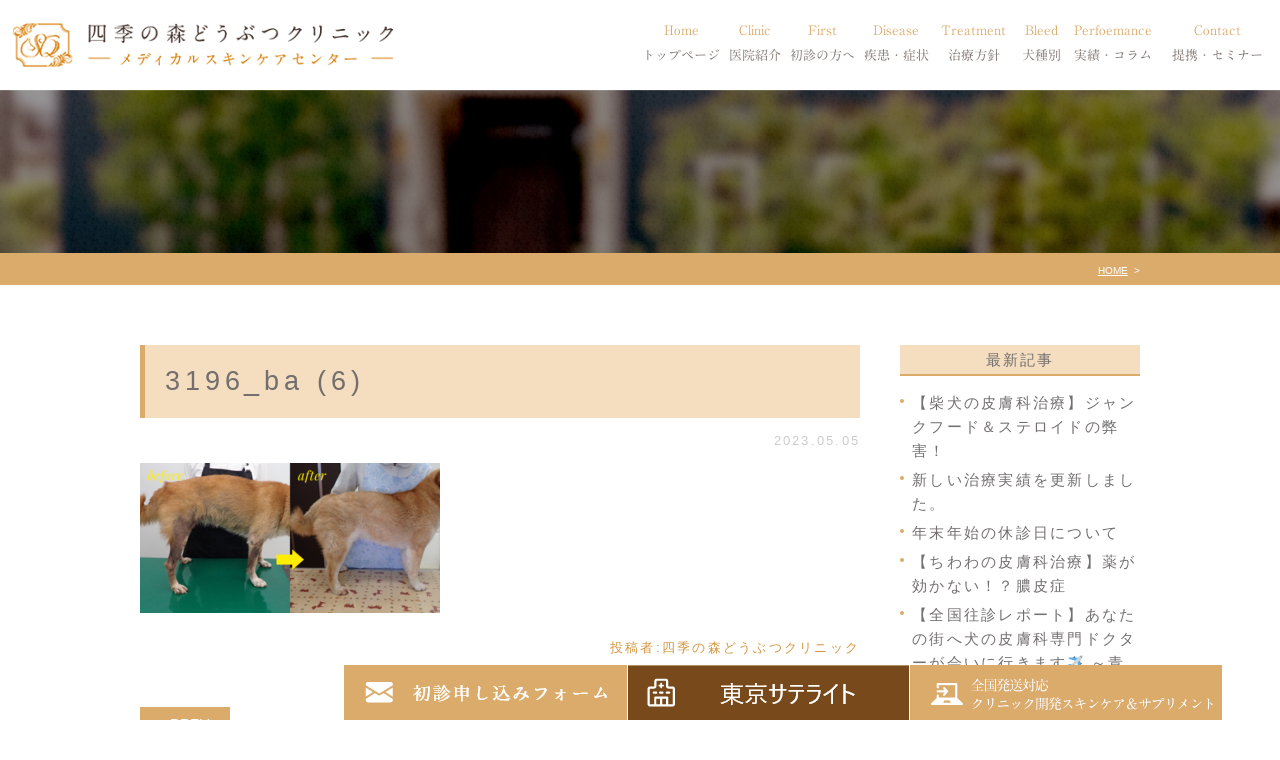

--- FILE ---
content_type: text/html; charset=UTF-8
request_url: https://inu-neko-byoki.com/blog14/11886/attachment/3196_ba-6/
body_size: 8029
content:
<!DOCTYPE html>
<html lang="ja">

<head>
	<meta charset="UTF-8">
	<meta name="author" content="四季の森どうぶつクリニック">
	<meta name="viewport" content="width=device-width, initial-scale=1, maximum-scale=1, minimum-scale1, user-scalable=no">
	<meta name="format-detection" content="telephone=no">
	<title>3196_ba (6) | 四季の森どうぶつクリニック</title>
	<link rel="stylesheet" type="text/css" href="https://inu-neko-byoki.com/wp-content/themes/genova_tpl/css/cssreset-min.css">
	<link rel="stylesheet" href="https://inu-neko-byoki.com/wp-content/themes/genova_tpl/style.css">
	<link rel="stylesheet" type="text/css" href="https://inu-neko-byoki.com/wp-content/themes/genova_tpl/css/content.css">
	<script type="text/javascript" src="https://s3-ap-northeast-1.amazonaws.com/webfont.plimo.com/accessor/script/typesquare.js?2Ttpg6KeLnE%3D" charset="utf-8"></script>
	<link rel="shortcut icon" href="https://inu-neko-byoki.com/wp-content/themes/genova_tpl/img/favicon.png" type="image/x-icon" />
	<!--[if lt IE 9]>
<script src="http://html5shim.googlecode.com/svn/trunk/html5.js"></script>
<![endif]-->

	<!-- Google tag (gtag.js) -->
	<script async src="https://www.googletagmanager.com/gtag/js?id=UA-35958853-4&id=G-PVEFTV3LKN"></script>
	<script>
		window.dataLayer = window.dataLayer || [];

		function gtag() {
			dataLayer.push(arguments);
		}
		gtag('js', new Date());

		gtag('config', 'UA-35958853-4');
		gtag('config', 'G-PVEFTV3LKN');
	</script>

	<link rel='dns-prefetch' href='//s.w.org' />
<link rel="alternate" type="application/rss+xml" title="四季の森どうぶつクリニック &raquo; 3196_ba (6) のコメントのフィード" href="https://inu-neko-byoki.com/blog14/11886/attachment/3196_ba-6/feed/" />
		<script type="text/javascript">
			window._wpemojiSettings = {"baseUrl":"https:\/\/s.w.org\/images\/core\/emoji\/11\/72x72\/","ext":".png","svgUrl":"https:\/\/s.w.org\/images\/core\/emoji\/11\/svg\/","svgExt":".svg","source":{"concatemoji":"https:\/\/inu-neko-byoki.com\/wp-includes\/js\/wp-emoji-release.min.js?ver=4.9.28"}};
			!function(e,a,t){var n,r,o,i=a.createElement("canvas"),p=i.getContext&&i.getContext("2d");function s(e,t){var a=String.fromCharCode;p.clearRect(0,0,i.width,i.height),p.fillText(a.apply(this,e),0,0);e=i.toDataURL();return p.clearRect(0,0,i.width,i.height),p.fillText(a.apply(this,t),0,0),e===i.toDataURL()}function c(e){var t=a.createElement("script");t.src=e,t.defer=t.type="text/javascript",a.getElementsByTagName("head")[0].appendChild(t)}for(o=Array("flag","emoji"),t.supports={everything:!0,everythingExceptFlag:!0},r=0;r<o.length;r++)t.supports[o[r]]=function(e){if(!p||!p.fillText)return!1;switch(p.textBaseline="top",p.font="600 32px Arial",e){case"flag":return s([55356,56826,55356,56819],[55356,56826,8203,55356,56819])?!1:!s([55356,57332,56128,56423,56128,56418,56128,56421,56128,56430,56128,56423,56128,56447],[55356,57332,8203,56128,56423,8203,56128,56418,8203,56128,56421,8203,56128,56430,8203,56128,56423,8203,56128,56447]);case"emoji":return!s([55358,56760,9792,65039],[55358,56760,8203,9792,65039])}return!1}(o[r]),t.supports.everything=t.supports.everything&&t.supports[o[r]],"flag"!==o[r]&&(t.supports.everythingExceptFlag=t.supports.everythingExceptFlag&&t.supports[o[r]]);t.supports.everythingExceptFlag=t.supports.everythingExceptFlag&&!t.supports.flag,t.DOMReady=!1,t.readyCallback=function(){t.DOMReady=!0},t.supports.everything||(n=function(){t.readyCallback()},a.addEventListener?(a.addEventListener("DOMContentLoaded",n,!1),e.addEventListener("load",n,!1)):(e.attachEvent("onload",n),a.attachEvent("onreadystatechange",function(){"complete"===a.readyState&&t.readyCallback()})),(n=t.source||{}).concatemoji?c(n.concatemoji):n.wpemoji&&n.twemoji&&(c(n.twemoji),c(n.wpemoji)))}(window,document,window._wpemojiSettings);
		</script>
		<style type="text/css">
img.wp-smiley,
img.emoji {
	display: inline !important;
	border: none !important;
	box-shadow: none !important;
	height: 1em !important;
	width: 1em !important;
	margin: 0 .07em !important;
	vertical-align: -0.1em !important;
	background: none !important;
	padding: 0 !important;
}
</style>
<link rel='stylesheet' id='contact-form-7-css'  href='https://inu-neko-byoki.com/wp-content/plugins/contact-form-7/includes/css/styles.css?ver=4.6.1' type='text/css' media='all' />
<link rel='stylesheet' id='wpfront-scroll-top-css'  href='https://inu-neko-byoki.com/wp-content/plugins/wpfront-scroll-top/css/wpfront-scroll-top.min.css?ver=1.6.1' type='text/css' media='all' />
<script type='text/javascript' src='https://inu-neko-byoki.com/wp-includes/js/jquery/jquery.js?ver=1.12.4'></script>
<script type='text/javascript' src='https://inu-neko-byoki.com/wp-includes/js/jquery/jquery-migrate.min.js?ver=1.4.1'></script>
<link rel='https://api.w.org/' href='https://inu-neko-byoki.com/wp-json/' />
<link rel="EditURI" type="application/rsd+xml" title="RSD" href="https://inu-neko-byoki.com/xmlrpc.php?rsd" />
<link rel="wlwmanifest" type="application/wlwmanifest+xml" href="https://inu-neko-byoki.com/wp-includes/wlwmanifest.xml" /> 
<meta name="generator" content="WordPress 4.9.28" />
<link rel='shortlink' href='https://inu-neko-byoki.com/?p=11901' />
<link rel="alternate" type="application/json+oembed" href="https://inu-neko-byoki.com/wp-json/oembed/1.0/embed?url=https%3A%2F%2Finu-neko-byoki.com%2Fblog14%2F11886%2Fattachment%2F3196_ba-6%2F" />
<link rel="alternate" type="text/xml+oembed" href="https://inu-neko-byoki.com/wp-json/oembed/1.0/embed?url=https%3A%2F%2Finu-neko-byoki.com%2Fblog14%2F11886%2Fattachment%2F3196_ba-6%2F&#038;format=xml" />
<style>
#wpadminbar, #adminmenuwrap {
	background: #3d3d3d;
}
#wpadminbar #wp-admin-bar-wp-logo>.ab-item .ab-icon {
	width: 54px;
}
#wpadminbar #wp-admin-bar-wp-logo > .ab-item .ab-icon::before {
  display: inline-block;
  content: '';
  width: 54px;
  height: 20px;
  background: url(https://inu-neko-byoki.com/wp-content/themes/genova_tpl/img/logo.png) 50% 50% no-repeat;
  background-size: 100%;
  margin-left: 6px;
}
#wpadminbar #adminbarsearch:before, #wpadminbar .ab-icon:before, #wpadminbar .ab-item:before{
	color: rgb(97, 97, 97);
}
#wpadminbar .ab-empty-item, #wpadminbar a.ab-item, #wpadminbar>#wp-toolbar span.ab-label, #wpadminbar>#wp-toolbar span.noticon {
	color: rgb(97, 97, 97);
}
#wpadminbar, #adminmenuwrap {
	background:#fff!important;box-shadow:0px 1px 5px 1px rgba(0,0,0,.3);
}
#adminmenu, #adminmenu .wp-submenu, #adminmenuback, #adminmenuwrap {
	background:#fff;
}
#adminmenu, #adminmenu .wp-submenu, #adminmenuback, #adminmenuwrap{
	background:#fff;
}
#adminmenu div.wp-menu-name {
	color: rgb(97, 97, 97);
}
#adminmenu div.wp-menu-image:before {
	color: rgb(97, 97, 97);
}
#adminmenu .wp-has-current-submenu .wp-submenu, #adminmenu .wp-has-current-submenu .wp-submenu.sub-open, #adminmenu .wp-has-current-submenu.opensub .wp-submenu, #adminmenu a.wp-has-current-submenu:focus+.wp-submenu, .no-js li.wp-has-current-submenu:hover .wp-submenu {
	background: #fff;
	color: rgb(97, 97, 97);
}
#adminmenu .wp-submenu a {
	color: rgb(97, 97, 97);
}
#adminmenu .opensub .wp-submenu li.current a, #adminmenu .wp-submenu li.current, #adminmenu .wp-submenu li.current a, #adminmenu .wp-submenu li.current a:focus, #adminmenu .wp-submenu li.current a:hover, #adminmenu a.wp-has-current-submenu:focus+.wp-submenu li.current a {
	color: rgb(97, 97, 97);
}
#adminmenu .wp-has-current-submenu .wp-submenu .wp-submenu-head, #adminmenu .wp-menu-arrow, #adminmenu .wp-menu-arrow div, #adminmenu li.current a.menu-top, #adminmenu li.wp-has-current-submenu a.wp-has-current-submenu, .folded #adminmenu li.current.menu-top, .folded #adminmenu li.wp-has-current-submenu {
	background: #6eba32;
}
#adminmenu li.wp-has-current-submenu a.wp-has-current-submenu div.wp-menu-name {
	color: #fff;
}
#adminmenu li.menu-top:hover div.wp-menu-name, #adminmenu li.opensub>a.menu-top div.wp-menu-name, #adminmenu li>a.menu-top:focus div.wp-menu-name {
	color: #fff;
}
#wp-admin-bar-wp-logo-default {
  display: none;
}
#wp-admin-bar-wp-logo {
  pointer-events: none;
}
	body.no-customize-support #wpfooter, body.no-customize-support #wp-version-message, body.no-customize-support #toplevel_page_edit-post_type-elementor_library, body.no-customize-support .update-nag, body.no-customize-support #contextual-help-link { 
       display:none!important; 
   }
</style>
</head>

<body class='under'>
	<div id="wrapper">
		<!-- ▼header -->
		<div id="header">
			<div class="header_block clearfix">
				<h1>
					<a href="https://inu-neko-byoki.com/">
						<img src="https://inu-neko-byoki.com/wp-content/themes/genova_tpl/img/header_logo.png" alt="四季の森どうぶつクリニック メデイカルスキンケアセンター">
					</a>
				</h1>
				<div class="toggleMenu"><img src="https://inu-neko-byoki.com/wp-content/themes/genova_tpl/img/header_menu.png" alt="menu"></div>
				<div class="header_menu">
					<ul class="g_nav clearfix">
						<li><a href="https://inu-neko-byoki.com/"><span><sub>Home</sub>トップページ</span></a></li>
						<li><span><span><sub>Clinic</sub>医院紹介</span></span>
							<dl>
								<dt>医院紹介</dt>
								<dd>
									<ul>
										<li><a href="/information">当院のご紹介</a></li>
										<li><a href="/information/#doctor1">獣医師紹介</a></li>
										<li><a href="/recruit">求人案内</a></li>
									</ul>
								</dd>
							</dl>
						</li>
						<li><span><span><sub>First</sub>初診の方へ</span></span>
							<dl>
								<dt>初診の方へ</dt>
								<dd>
									<ul>
										<li><a href="/first">初診の方へ</a></li>
										<li><a href="/remote">オンライン診療</a></li>
										<li><a href="/online">東京サテライト</a></li>
									</ul>
								</dd>
							</dl>
						</li>
						<!--<li><a href="/first"><span><sub>First</sub>初診の方へ</span></a></li> -->
						<!-- 							<li><a href="/hereditary-disease"></a></li> -->
						<li><span><span><sub>Disease</sub>疾患・症状</span></span>
							<dl>
								<dt>疾患・症状</dt>
								<dd>
									<ul>
										<li><a href="/atopic-dermatitis">アトピー・アレルギー</a></li>
										<li><a href="/infectious-disease">膿皮症・脂漏症</a></li>
										<li><a href="/aga"> 脱毛症・アロペシアX</a></li>
										<li><a href="/hereditary-disease">アポキルが効かない皮膚病</a></li>
									</ul>
								</dd>
							</dl>
						</li>
						<li><span><span><sub>Treatment</sub>治療方針</span></span>
							<dl>
								<dt>治療方針</dt>
								<dd>
									<ul>
										<li><a href="/special-care">皮膚科特別診療</a></li>
										<li><a href="/treatment">体質改善・食事療法</a></li>
										<li><a href="/skincare"> スキンケア療法</a></li>
										<!--<li><a href="/remote">遠隔診療</a></li>
											<li><a href="/online">東京サテライトクリニック</a></li>-->
									</ul>
								</dd>
							</dl>
						</li>
						<li><span><span><sub>Bleed</sub>犬種別</span></span>
							<dl>
								<dt>犬種別</dt>
								<dd>
									<ul>
										<li><a href="/siba">柴犬の皮膚病</a></li>
										<li><a href="/shizu">シーズーの皮膚病</a></li>
										<li><a href="/fbulldog">フレンチブルドッグの皮膚病</a></li>
										<li><a href="/toypoo">トイプードルの皮膚病</a></li>
									</ul>
								</dd>
							</dl>
						</li>
						<li><span><span><sub>Perfoemance</sub>実績・コラム</span></span>
							<dl>
								<dt>治療実績・コラム</dt>
								<dd>
									<ul>
										<li><a href="/blog14/3010">犬種別</a></li>
										<li><a href="/blog14/3012">症状別</a></li>
										<li><a href="/blog14/">コラム「皮膚科のいろは」</a></li>
										<li><a href="/blog15/">天真爛漫ブログ </a></li>
									</ul>
								</dd>
							</dl>
						</li>

						<!--<li><span><span><sub>Dermatology</sub>皮膚病について</span></span>
								<dl>
									<dt>皮膚病について</dt>
									<dd>
										<ul>
											<li><a href="/siba">柴犬の皮膚病</a></li>
											<li><a href="/shizu">シーズーの皮膚病</a></li>
											<li><a href="/fbulldog"> フレンチブルドッグの皮膚病</a></li>
										</ul>
									</dd>
								</dl>
							</li>
							<li><span><span><sub>News</sub>お知らせ</span></span>
								<dl>
									<dt>お知らせ</dt>
									<dd>
										<ul>
											<li><a href="/blog/blog01">うちの子も治る?症例写真集</a></li>
											<li><a href="/blog/blog03">シーズーの症例報告</a></li>
											<li><a href="/blog/blog04"> シュナウザーの症例報告</a></li>
											<li><a href="/blog/blog05">その他犬種</a></li>
											<li><a href="/blog/blog06">ダックスの症例報告</a></li>
											<li><a href="/blog/blog07">チワワの症例報告</a></li>
											<li><a href="/blog/blog08">パグの症例報告</a></li>
											<li><a href="/blog/blog09">プードルの症例報告</a></li>
											<li><a href="/blog/blog10">フレンチブルドックの症例報告</a></li>
											<li><a href="/blog/blog11">ミニチュアピンシャー</a></li>
											<li><a href="/blog/blog02">女医麻衣子の時間外ブログ</a></li>
											<li><a href="/unclassified">未分類</a></li>
											<li><a href="/blog/blog12">柴犬の症例報告</a></li>
											<li><a href="/blog/blog13">脱毛症(アロペシアX・ホルモン異常など)</a></li>
											<li><a href="/blog/blog14">院長ブログ</a></li>
										</ul>
									</dd>
								</dl>
							</li>-->
						<li><span><span><sub>Contact</sub>提携・セミナー</span></span>
							<dl>
								<dt>診療提携・セミナー開催</dt>
								<dd>
									<ul>
										<li><a href="/business-alliance">診療提携・セミナー開催</a></li>
									</ul>
								</dd>
							</dl>
						</li>
					</ul>
				</div>
			</div>
		</div>
		<!-- ▲header --><div id="mainimage">
	<div class="under_mainimage">
		<div class="inner">
			<div class="container">
				<h2>
									</h2>
			</div>
		</div>
	</div>
</div>

<div class="bread_section">
	<div class="gnv_tmp_width_1000">
		<ul id="bread" class="clearfix">
			<li><a href="https://inu-neko-byoki.com/">HOME</a></li>
			<li>
							</li>
		</ul>
	</div>
</div>
<!-- ▼main -->
<div id="blogMain">
	<div class="container clearfix">
		<div class="contentArea">
						<div class="blogArea">
				<h3><a href="https://inu-neko-byoki.com/blog14/11886/attachment/3196_ba-6/">3196_ba (6)</a></h3>
				<p class="date">2023.05.05</p>
				<div class="detail">
					<p class="attachment"><a href='https://inu-neko-byoki.com/wp-content/uploads/2023/05/3196_ba-6.png'><img width="300" height="150" src="https://inu-neko-byoki.com/wp-content/uploads/2023/05/3196_ba-6-300x150.png" class="attachment-medium size-medium" alt="" srcset="https://inu-neko-byoki.com/wp-content/uploads/2023/05/3196_ba-6-300x150.png 300w, https://inu-neko-byoki.com/wp-content/uploads/2023/05/3196_ba-6-768x384.png 768w, https://inu-neko-byoki.com/wp-content/uploads/2023/05/3196_ba-6.png 800w" sizes="(max-width: 300px) 100vw, 300px" /></a></p>
				</div>
				<p class="contributor">投稿者:<span class="author">四季の森どうぶつクリニック</span></p>
			</div>
			
			<div class="navigation">
				<div class="prev"><a href="https://inu-neko-byoki.com/blog14/11886" rel="prev">PREV</a></div>
				<div class="next"></div>
			</div>
		</div>

		<div id="blogSide">
			<h3>最新記事</h3>
	<div class="widget widget_recent_entries">
		<ul>
						<li>
				<a href="https://inu-neko-byoki.com/blog14/19479">【柴犬の皮膚科治療】ジャンクフード＆ステロイドの弊害！</a>
			</li>
						<li>
				<a href="https://inu-neko-byoki.com/blog14/3544">新しい治療実績を更新しました。</a>
			</li>
						<li>
				<a href="https://inu-neko-byoki.com/blog14/19374">年末年始の休診日について</a>
			</li>
						<li>
				<a href="https://inu-neko-byoki.com/blog14/19334">【ちわわの皮膚科治療】薬が効かない！？膿皮症</a>
			</li>
						<li>
				<a href="https://inu-neko-byoki.com/blog14/19236">【全国往診レポート】あなたの街へ犬の皮膚科専門ドクターが会いに行きます✈️ ～青森県編～</a>
			</li>
						<li>
				<a href="https://inu-neko-byoki.com/blog14/19126">【ペットのオンライン初診解禁】専門クリニックの知見を地域へ—愛知・群馬の 提携で実現する、犬の皮膚科・行動診療における新しい医療体制</a>
			</li>
						<li>
				<a href="https://inu-neko-byoki.com/blog14/19158">【柴犬の皮膚科治療】柴犬の現代病！？ 番犬から家族になり増えた皮膚病</a>
			</li>
						<li>
				<a href="https://inu-neko-byoki.com/blog14/3010">治療実績　ー犬種別ー</a>
			</li>
						<li>
				<a href="https://inu-neko-byoki.com/blog14/18892">【柴犬の皮膚科治療】一年中痒みが続きアポキルも効かない子が過去１番の毛並みまで改善！</a>
			</li>
						<li>
				<a href="https://inu-neko-byoki.com/blog14/18791">【チワワの皮膚科治療】激変！1,561日後</a>
			</li>
					</ul>
	</div>

	
<h3>SEARCH</h3>
<div class="widget widget_search"><form role="search" method="get" id="searchform" class="searchform" action="https://inu-neko-byoki.com/">
				<div>
					<label class="screen-reader-text" for="s">検索:</label>
					<input type="text" value="" name="s" id="s" />
					<input type="submit" id="searchsubmit" value="検索" />
				</div>
			</form></div>
<h3>カテゴリ分類</h3>
<div class="site_categories">
  <ul class="categories_list"><li class="parent_item"><a href="https://inu-neko-byoki.com/blog14/">皮膚科ブログ (294)</a></li><li class="parent_item"><a href="https://inu-neko-byoki.com/blog15/">院長平川の天真爛漫ブログ (237)</a></li><li class="parent_item"><a href="https://inu-neko-byoki.com/blog02/">ブログ (0)</a></li><li class="parent_item"><a href="https://inu-neko-byoki.com/blog12/">柴犬の症例報告 (94)</a><ul class="child_categories_list"><li class="child_item"><a href="https://inu-neko-byoki.com/blog12/shiba-nouhi/">膿皮症・湿疹 (1)</a></li><li class="child_item"><a href="https://inu-neko-byoki.com/blog12/shiba-allergy/">アトピー・アレルギー (54)</a></li><li class="child_item"><a href="https://inu-neko-byoki.com/blog12/shiba-sirosyou/">脂漏症 (12)</a></li><li class="child_item"><a href="https://inu-neko-byoki.com/blog12/shiba-shininsei/">心因性（舐め癖・噛む・掻き壊し） (29)</a></li><li class="child_item"><a href="https://inu-neko-byoki.com/blog12/shiba-collar/">エリザベスカラー (8)</a></li><li class="child_item"><a href="https://inu-neko-byoki.com/blog12/shiba-apokiru/">アポキルが効かない (29)</a></li><li class="child_item"><a href="https://inu-neko-byoki.com/blog12/naibunpitsu/">内分泌疾患 (24)</a></li></ul></li><li class="parent_item"><a href="https://inu-neko-byoki.com/blog10/">フレンチブルドックの症例報告 (81)</a><ul class="child_categories_list"><li class="child_item"><a href="https://inu-neko-byoki.com/blog10/bulldog-nouhi/">膿皮症・湿疹 (25)</a></li><li class="child_item"><a href="https://inu-neko-byoki.com/blog10/bulldog-shirou/">脂漏症 (14)</a></li><li class="child_item"><a href="https://inu-neko-byoki.com/blog10/bulldog-allergy/">アトピー・アレルギー (40)</a></li><li class="child_item"><a href="https://inu-neko-byoki.com/blog10/bulldog-shinin/">心因性（舐め癖・噛む・掻き壊し） (25)</a></li><li class="child_item"><a href="https://inu-neko-byoki.com/blog10/bulldog-collar/">エリザベスカラー (5)</a></li><li class="child_item"><a href="https://inu-neko-byoki.com/blog10/bulldog-apokiru/">アポキルが効かない (12)</a></li></ul></li><li class="parent_item"><a href="https://inu-neko-byoki.com/blog03/">シーズーの症例報告 (47)</a><ul class="child_categories_list"><li class="child_item"><a href="https://inu-neko-byoki.com/blog03/shihtzu-nouhi/">膿皮症・湿疹 (2)</a></li><li class="child_item"><a href="https://inu-neko-byoki.com/blog03/shihtzu-allergy/">アトピー・アレルギー (21)</a></li><li class="child_item"><a href="https://inu-neko-byoki.com/blog03/shihtzu-shirou/">脂漏症 (28)</a></li><li class="child_item"><a href="https://inu-neko-byoki.com/blog03/shihtzu-shinin/">心因性（舐め癖・噛む・掻き壊し） (17)</a></li><li class="child_item"><a href="https://inu-neko-byoki.com/blog03/shihtzu-collor/">エリザベスカラー (3)</a></li><li class="child_item"><a href="https://inu-neko-byoki.com/blog03/shihtzyu-apokiru/">アポキルが効かない (8)</a></li></ul></li><li class="parent_item"><a href="https://inu-neko-byoki.com/blog09/">プードルの症例報告 (44)</a><ul class="child_categories_list"><li class="child_item"><a href="https://inu-neko-byoki.com/blog09/poodle-nouhi/">湿疹・膿皮症 (5)</a></li><li class="child_item"><a href="https://inu-neko-byoki.com/blog09/poodle-hair/">脱毛・アロペシアX (10)</a></li><li class="child_item"><a href="https://inu-neko-byoki.com/blog09/poodle-allergy/">アトピー・アレルギー (13)</a></li><li class="child_item"><a href="https://inu-neko-byoki.com/blog09/poodle-shirou/">脂漏症 (10)</a></li><li class="child_item"><a href="https://inu-neko-byoki.com/blog09/poodle-shinin/">心因性（舐め癖・噛む・掻き壊し） (17)</a></li><li class="child_item"><a href="https://inu-neko-byoki.com/blog09/poodle-collar/">エリザベスカラー (5)</a></li><li class="child_item"><a href="https://inu-neko-byoki.com/blog09/poodle-apokiru/">アポキルが効かない (5)</a></li></ul></li><li class="parent_item"><a href="https://inu-neko-byoki.com/blog07/">チワワの症例報告 (34)</a><ul class="child_categories_list"><li class="child_item"><a href="https://inu-neko-byoki.com/blog07/chihuahua-nouhi/">膿皮症・湿疹 (4)</a></li><li class="child_item"><a href="https://inu-neko-byoki.com/blog07/chihuahua-allergy/">アトピー・アレルギー (12)</a></li><li class="child_item"><a href="https://inu-neko-byoki.com/blog07/chihuahua-shirou/">脂漏症 (8)</a></li><li class="child_item"><a href="https://inu-neko-byoki.com/blog07/chihuahua-shinin/">心因性（舐め癖・噛む・掻き壊し） (9)</a></li><li class="child_item"><a href="https://inu-neko-byoki.com/blog07/chihuahua-collar/">エリザベスカラー (4)</a></li><li class="child_item"><a href="https://inu-neko-byoki.com/blog07/chihuahua-apokiru/">アポキルが効かない (3)</a></li><li class="child_item"><a href="https://inu-neko-byoki.com/blog07/chihuahua-hair/">脱毛 (10)</a></li></ul></li><li class="parent_item"><a href="https://inu-neko-byoki.com/blog06/">ダックスの症例報告 (25)</a><ul class="child_categories_list"><li class="child_item"><a href="https://inu-neko-byoki.com/blog06/dachshund-nouhi/">膿皮症・湿疹 (4)</a></li><li class="child_item"><a href="https://inu-neko-byoki.com/blog06/dachshund-allergy/">アトピー・アレルギー (14)</a></li><li class="child_item"><a href="https://inu-neko-byoki.com/blog06/dachshund-shirou/">脂漏症 (7)</a></li><li class="child_item"><a href="https://inu-neko-byoki.com/blog06/dachshund-shinin/">心因性（舐め癖・噛む・掻き壊し） (3)</a></li><li class="child_item"><a href="https://inu-neko-byoki.com/blog06/dachshund-collar/">エリザベスカラー (1)</a></li><li class="child_item"><a href="https://inu-neko-byoki.com/blog06/dachshund-apokiru/">アポキルが効かない (1)</a></li><li class="child_item"><a href="https://inu-neko-byoki.com/blog06/dachshund-hair/">脱毛 (6)</a></li></ul></li><li class="parent_item"><a href="https://inu-neko-byoki.com/blog08/">パグの症例報告 (17)</a></li><li class="parent_item"><a href="https://inu-neko-byoki.com/blog11/">ミニチュアピンシャー (8)</a><ul class="child_categories_list"><li class="child_item"><a href="https://inu-neko-byoki.com/blog11/pinscher-allergy/">アトピー・アレルギー (4)</a></li><li class="child_item"><a href="https://inu-neko-byoki.com/blog11/pinscher-hair/">脱毛 (1)</a></li></ul></li><li class="parent_item"><a href="https://inu-neko-byoki.com/westhighland/">ウェスティ (7)</a></li><li class="parent_item"><a href="https://inu-neko-byoki.com/retriever/">レトリバー種 (3)</a></li><li class="parent_item"><a href="https://inu-neko-byoki.com/yorkshire/">ヨークシャー・テリア (10)</a></li><li class="parent_item"><a href="https://inu-neko-byoki.com/papillon/">パピヨン (4)</a></li><li class="parent_item"><a href="https://inu-neko-byoki.com/pomeranian/">ポメラニアン (24)</a></li><li class="parent_item"><a href="https://inu-neko-byoki.com/boston/">ボストン・テリア (4)</a></li><li class="parent_item"><a href="https://inu-neko-byoki.com/cavalier/">キャバリア (5)</a></li><li class="parent_item"><a href="https://inu-neko-byoki.com/maltese/">マルチーズ (6)</a></li><li class="parent_item"><a href="https://inu-neko-byoki.com/spaniel/">コッカー・スパニエル (3)</a></li><li class="parent_item"><a href="https://inu-neko-byoki.com/blog05/">その他犬種 (46)</a></li><li class="parent_item"><a href="https://inu-neko-byoki.com/blog04/">シュナウザーの症例報告 (5)</a></li><li class="parent_item"><a href="https://inu-neko-byoki.com/blog13/">脱毛症（アロペシアX・ホルモン異常など） (17)</a></li><li class="parent_item"><a href="https://inu-neko-byoki.com/case/">症例別 (303)</a><ul class="child_categories_list"><li class="child_item"><a href="https://inu-neko-byoki.com/case/apokiru-case/">アポキルが効かない (69)</a></li><li class="child_item"><a href="https://inu-neko-byoki.com/case/collar-case/">エリザベスカラーを外したい (25)</a></li><li class="child_item"><a href="https://inu-neko-byoki.com/case/nouhi-case/">膿皮症・湿疹の治療 (61)</a></li><li class="child_item"><a href="https://inu-neko-byoki.com/case/shirou-case/">脂漏症の治療 (88)</a></li><li class="child_item"><a href="https://inu-neko-byoki.com/case/hair-case/">脱毛・アロペシアXの治療 (46)</a></li><li class="child_item"><a href="https://inu-neko-byoki.com/case/skincare-case/">スキンケアが有効な症例 (83)</a></li><li class="child_item"><a href="https://inu-neko-byoki.com/case/supplement-case/">サプリメントが有効な症例 (152)</a></li><li class="child_item"><a href="https://inu-neko-byoki.com/case/supplement-case/%e3%83%91%e3%83%bc%e3%82%bd%e3%83%8a%e3%83%ab%e3%82%b1%e3%82%a2p%e2%85%a1%ef%bc%8b%e3%81%8c%e6%9c%89%e5%8a%b9%e3%81%aa%e7%97%87%e4%be%8b/">パーソナルケアPⅡ＋が有効な症例 (15)</a></li><li class="child_item"><a href="https://inu-neko-byoki.com/case/supplement-case/ecplus-supplement/">スキンケアECプラス (90)</a></li><li class="child_item"><a href="https://inu-neko-byoki.com/case/supplement-case/lfplus-supplement/">ヒーリングケアLFプラス (67)</a></li><li class="child_item"><a href="https://inu-neko-byoki.com/case/remote-case/">遠隔診療の治療実績 (19)</a></li><li class="child_item"><a href="https://inu-neko-byoki.com/case/shininsei-case/">心因性掻痒症 (94)</a></li></ul></li></ul></div>
		</div>
	</div>
</div>
<!-- ▲main -->
<!-- ▼contact_section▼-->
<div class="contact_section">
	<div class="gnv_tmp_width_1000 clearfix">
		<div class="contact_left">
			<p class="contact_tlt"><span class="contact_tlt_style">Contact</span>完全予約制・ご相談はお気軽に</p>
			<p class="contact_txt"><span class="contact_tlt_style sp">Contact</span>当院は犬の皮膚病だけに特化した<br>動物病院です。</p>
		</div>
		<div class="contact_right">
			<ul class="clearfix rollover">
				<li class="pc"><img src="https://inu-neko-byoki.com/wp-content/themes/genova_tpl/img/contact_tel.png" alt="0562-85-2215 tel"></li>
				<li class="sp"><a href="tel:0562852215" class="btnTel" data-evt="コンテンツ下部"><img src="https://inu-neko-byoki.com/wp-content/themes/genova_tpl/img/contact_tel_sp.png" alt="0562-85-2215 tel"></a></li>
				<li class="pc"><a href="https://inu-neko-byoki.com/clinicreserve/" target="_blank"><img src="https://inu-neko-byoki.com/wp-content/uploads/2020/06/topimg04-1.png" alt="サテライト"></a></li>
				<li class="sp"><a href="https://inu-neko-byoki.com/clinicreserve/" target="_blank"><img src="https://inu-neko-byoki.com/wp-content/uploads/2020/06/topimg04sp.png" alt="サテライト"></a></li>
			<li><a href="/clinicreserve-2/" target="_blank"><img src="/wp-content/uploads/2022/02/con_bn_shoshin.png" alt="初診申し込みフォーム" class="pc"><img src="/wp-content/uploads/2022/02/con_bn_shoshin_sp.png" alt="初診申し込みフォーム" class="sp"></a></li>
			
			<li><a href="/online/"><img src="/wp-content/uploads/2022/02/con_bn_satelite.png" alt="東京サテライトクリニック" class="pc"><img src="/wp-content/uploads/2022/02/con_bn_satelite_sp.png" alt="東京サテライトクリニック" class="sp"></a></li>
				<li><a href="http://mscc-qs.jp/" target="_blank" class="btnReserve" data-evt="コンテンツ下部"><img src="https://inu-neko-byoki.com/wp-content/themes/genova_tpl/img/contact_mail.png" alt="全国発送対応クリニック開発スキンケア＆サプリメント shop" class="pc"><img src="https://inu-neko-byoki.com/wp-content/themes/genova_tpl/img/contact_mail_sp.png" alt="全国発送対応クリニック開発スキンケア＆サプリメント shop" class="sp"></a></li>	
			</ul>
		</div>
	</div>
</div>
<!-- ▲contact_section▲ -->

<!-- ▼map_section▼-->
<div class="map_section">
	<div class="gnv_tmp_map">
		<iframe src="https://www.google.com/maps/embed?pb=!1m18!1m12!1m3!1d3265.9448469653776!2d136.9866180156783!3d35.05811798034437!2m3!1f0!2f0!3f0!3m2!1i1024!2i768!4f13.1!3m3!1m2!1s0x600362c56868ce65%3A0xca34c369d5063bc6!2z5Zub5a2j44Gu5qOu44Gp44GG44G244Gk44Kv44Oq44OL44OD44Kv!5e0!3m2!1sja!2sjp!4v1531743103437"></iframe>
	</div>
	<div class="map_box">
		<div class="gnv_tmp_width_1000">
			<ul class="clearfix">
				<li>〒470-1154　愛知県豊明市新栄町1丁目179</li>
				<li><a href="https://www.google.com/maps/place/%E5%9B%9B%E5%AD%A3%E3%81%AE%E6%A3%AE%E3%81%A9%E3%81%86%E3%81%B6%E3%81%A4%E3%82%AF%E3%83%AA%E3%83%8B%E3%83%83%E3%82%AF/@35.058118,136.988807,16z/data=!4m5!3m4!1s0x0:0xca34c369d5063bc6!8m2!3d35.058118!4d136.9888067?hl=ja" target="_blank">> 大きな地図(Google Mapで見る)</a></li>
			</ul>
		</div>
	</div>

</div>	
<!-- ▲map_section▲ -->
<!-- ▼footer▼-->
<div id="footer">
	<div class="inner">
		<div class="clearfix">
			<div class="footer_nav box1">
				<div class="logo_box clearfix">
					<a href="https://inu-neko-byoki.com/"><img src="https://inu-neko-byoki.com/wp-content/themes/genova_tpl/img/footer_logo.png" alt="四季の森どうぶつクリニック メデイカルスキンケアセンター"></a>
				</div>
				<dl class="clearfix">
					<dt>ADRESS</dt><dd>〒470-1154　愛知県豊明市新栄町1丁目179</dd>
				</dl>
				<dl class="clearfix">
					<dt>CLOSED</dt><dd>火曜日・水曜日・祝日</dd>
				</dl>
				<dl class="clearfix">
					<dt>T　E　L</dt><dd><a href="tel:0562852215" class="btnTel" data-evt="フッター02">0562-85-2215</a></dd>
				</dl>
				<ul class="footer_img_box rollover">
					<li  class="pc"><img src="https://inu-neko-byoki.com/wp-content/themes/genova_tpl/img/footer_img01.png" alt="0562-85-2215 tel"></li>
					<li  class="sp"><a href="tel:0562852215" class="btnTel" data-evt="フッター"><img src="https://inu-neko-byoki.com/wp-content/themes/genova_tpl/img/footer_img01_sp.png" alt="0562-85-2215 tel" class="sp"></a></li>
					<li class="pc"><a href="https://inu-neko-byoki.com/clinicreserve/" target="_blank"><img src="https://inu-neko-byoki.com/wp-content/uploads/2020/06/footershinagawa.png" alt="サテライト"></a></li>
				<li class="sp"><a href="https://inu-neko-byoki.com/clinicreserve/" target="_blank"><img src="https://inu-neko-byoki.com/wp-content/uploads/2020/06/topimg04sp.png" alt="サテライト"></a></li>
				<li><a href="/clinicreserve-2/" target="_blank"><img src="/wp-content/uploads/2022/02/ft_bn_shoshin.png" alt="初診申し込みフォーム" class="pc"><img src="/wp-content/uploads/2022/02/con_bn_shoshin_sp.png" alt="初診申し込みフォーム" class="sp"></a></li>
				
				<li><a href="/online/"><img src="/wp-content/uploads/2022/02/ft_bn_satelite.png" alt="東京サテライトクリニック" class="pc"><img src="/wp-content/uploads/2022/02/con_bn_satelite_sp.png" alt="東京サテライトクリニック" class="sp"></a></li>
				
					<li><a href="https://mscc-qs.jp/" target="_blank" class="btnReserve" data-evt="フッター"><img src="https://inu-neko-byoki.com/wp-content/themes/genova_tpl/img/footer_img02.png" alt="全国発送対応クリニック開発スキンケア＆サプリメント shop" class="pc"><img src="https://inu-neko-byoki.com/wp-content/themes/genova_tpl/img/footer_img02_sp.png" alt="全国発送対応クリニック開発スキンケア＆サプリメント shop" class="sp"></a></li>
				</ul>
				<p class="copy_txt pc">名古屋で犬の皮膚科をお探しの際はお気軽にお問い合わせください。©四季の森どうぶつクリニック</p>
			</div>	
			<div class="footer_nav box2">
				<p class="footer_tlt">CLINIC</p>
				<ul class="footer_nav_ul clearfix">
					<li><a href="/information">当院のご紹介</a></li>
					<li><a href="/first">初診の方へ</a></li>
					<li><a href="/remote">オンライン診療</a></li>
					<li><a href="/business-alliance">診療の業務提携について</a></li>
					<li><a href="/sitemap">サイトマップ</a></li>
				</ul>
			</div>
			<div class="footer_nav box3">
				<p class="footer_tlt">MENU</p>
				<ul class="footer_nav_ul clearfix">
					<li><a href="/special-care">皮膚科特別診療</a></li>
					<li><a href="/treatment">体質改善・食事療法</a></li>
					<li><a href="/siba"> 柴犬の皮膚病</a></li>
					<li><a href="/shizu">シーズーの皮膚病 </a></li>
					<li><a href="/fbulldog">ブルドッグ種の皮膚病</a></li>
					<li><a href="/skincare">スキンケア療法</a></li>
					<li><a href="/recruit">求人案内</a></li>
					<li><a href="/atopic-dermatitis">アトピー・アレルギー</a></li>
					<li><a href="/infectious-disease">膿皮症・脂漏症</a></li>
					<li><a href="/aga">脱毛症・アロペシアX</a></li>
					<li><a href="/hereditary-disease">アポキルが効かない皮膚病</a></li>
				</ul>
			</div>
		</div>
		<p class="copy_txt sp">名古屋で犬の皮膚科をお探しの際はお気軽にお問い合わせください。©四季の森どうぶつクリニック</p>
	</div>
</div>

<div class="fixed_box sp">
	<ul class="clearfix rollover">
		<!--<li><a href="tel:0562852215" class="btnTel" data-evt="固定ボタン"><img src="https://inu-neko-byoki.com/wp-content/themes/genova_tpl/img/footer_tel.png" alt="お電話はこちら"></a></li>-->
		<li><a href="/clinicreserve-2/" target="_blank"><img src="/wp-content/uploads/2022/02/fix_shoshin_sp.png" alt="初診申し込みフォーム"></a></li>
		<li><a href="/online/"><img src="https://inu-neko-byoki.com/wp-content/uploads/2020/06/spshinagawacl.png" alt="サテライト"></a></li>
		<li><a href="https://mscc-qs.jp/" target="_blank" class="btnReserve" data-evt="固定ボタン"><img src="https://inu-neko-byoki.com/wp-content/themes/genova_tpl/img/footer_mail.png" alt="オンラインショップ"></a></li>
		<li><a href="#wrapper"><img src="https://inu-neko-byoki.com/wp-content/themes/genova_tpl/img/pagetop_sp.png" alt="page top"></a></li>
	</ul>
</div>
<!-- ▲footer▲ -->
<script src="https://ajax.googleapis.com/ajax/libs/jquery/1.8.3/jquery.min.js"></script>
<script type="text/javascript" src="https://inu-neko-byoki.com/wp-content/themes/genova_tpl/js/content.js"></script>
<div id="sidebar" class="pc">
	<ul class="clearfix rollover">
		<!--<li style="width: 283px;"><img src="https://inu-neko-byoki.com/wp-content/themes/genova_tpl/img/side_tel.png" alt="0562-85-2215"></li>-->
		<li style="width: 283px;"><a href="/clinicreserve-2/" target="_blank"><img src="/wp-content/uploads/2022/02/fix_shoshin.png" alt="初診申し込みフォーム"></a></li>
		<li style="width: 283px;"><a href="https://inu-neko-byoki.com/online/"><img src="https://inu-neko-byoki.com/wp-content/uploads/2020/06/shinagawacl.png" alt="東京サテライトクリニック"></a></li>
		<li style="width: 312px;"><a href="https://mscc-qs.jp/" target="_blank" class="btnReserve"><img src="https://inu-neko-byoki.com/wp-content/themes/genova_tpl/img/side_mail.png" alt="全国発送対応クリニック開発スキンケア＆サプリメント"></a></li>
	</ul>
</div>


    <div id="wpfront-scroll-top-container"><img src="/wp-content/themes/genova_tpl/img/pagetop.png" alt="pagetop" /></div>
    <script type="text/javascript">function wpfront_scroll_top_init() {if(typeof wpfront_scroll_top == "function" && typeof jQuery !== "undefined") {wpfront_scroll_top({"scroll_offset":100,"button_width":0,"button_height":0,"button_opacity":1,"button_fade_duration":200,"scroll_duration":400,"location":1,"marginX":0,"marginY":0,"hide_iframe":false,"auto_hide":false,"auto_hide_after":2});} else {setTimeout(wpfront_scroll_top_init, 100);}}wpfront_scroll_top_init();</script><script type='text/javascript' src='https://inu-neko-byoki.com/wp-content/plugins/contact-form-7/includes/js/jquery.form.min.js?ver=3.51.0-2014.06.20'></script>
<script type='text/javascript'>
/* <![CDATA[ */
var _wpcf7 = {"recaptcha":{"messages":{"empty":"\u3042\u306a\u305f\u304c\u30ed\u30dc\u30c3\u30c8\u3067\u306f\u306a\u3044\u3053\u3068\u3092\u8a3c\u660e\u3057\u3066\u304f\u3060\u3055\u3044\u3002"}}};
/* ]]> */
</script>
<script type='text/javascript' src='https://inu-neko-byoki.com/wp-content/plugins/contact-form-7/includes/js/scripts.js?ver=4.6.1'></script>
<script type='text/javascript' src='https://inu-neko-byoki.com/wp-content/plugins/wpfront-scroll-top/js/wpfront-scroll-top.min.js?ver=1.6.1'></script>
<script type='text/javascript' src='https://inu-neko-byoki.com/wp-includes/js/wp-embed.min.js?ver=4.9.28'></script>
</div>
</body>
</html>